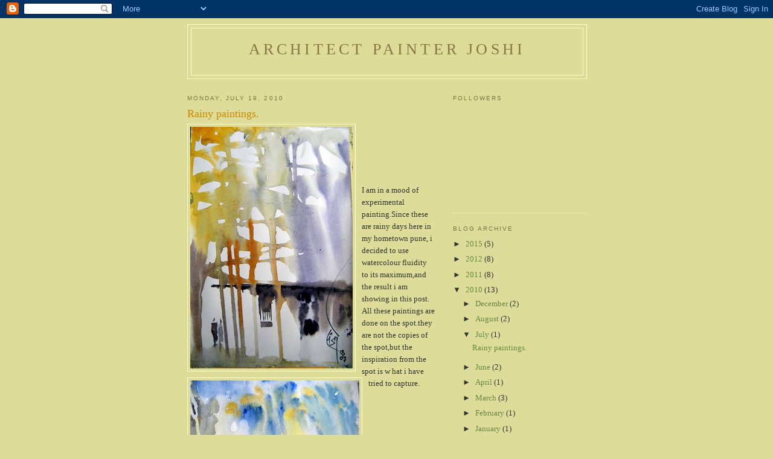

--- FILE ---
content_type: text/html; charset=UTF-8
request_url: http://architectpainterjoshi.blogspot.com/2010/07/rainy-paintings.html
body_size: 11710
content:
<!DOCTYPE html>
<html dir='ltr'>
<head>
<link href='https://www.blogger.com/static/v1/widgets/2944754296-widget_css_bundle.css' rel='stylesheet' type='text/css'/>
<meta content='text/html; charset=UTF-8' http-equiv='Content-Type'/>
<meta content='blogger' name='generator'/>
<link href='http://architectpainterjoshi.blogspot.com/favicon.ico' rel='icon' type='image/x-icon'/>
<link href='http://architectpainterjoshi.blogspot.com/2010/07/rainy-paintings.html' rel='canonical'/>
<link rel="alternate" type="application/atom+xml" title="architect painter joshi - Atom" href="http://architectpainterjoshi.blogspot.com/feeds/posts/default" />
<link rel="alternate" type="application/rss+xml" title="architect painter joshi - RSS" href="http://architectpainterjoshi.blogspot.com/feeds/posts/default?alt=rss" />
<link rel="service.post" type="application/atom+xml" title="architect painter joshi - Atom" href="https://www.blogger.com/feeds/1791624698108024691/posts/default" />

<link rel="alternate" type="application/atom+xml" title="architect painter joshi - Atom" href="http://architectpainterjoshi.blogspot.com/feeds/728021885208189384/comments/default" />
<!--Can't find substitution for tag [blog.ieCssRetrofitLinks]-->
<link href='https://blogger.googleusercontent.com/img/b/R29vZ2xl/AVvXsEgzfMdauFyPQsbEqxRWY-VjD3nTLY5igNK4_VMD3FrQS_70DkktvRQI-kCffBI1v4buATzPvAwVWNrYDyRAkPQ6fRiZBYIf4pooNUutZvKFOiSSX1HC-8Bq8oOHqDDjNx0EkNvWJPnIibcC/s400/DSCF6103edited.jpg' rel='image_src'/>
<meta content='http://architectpainterjoshi.blogspot.com/2010/07/rainy-paintings.html' property='og:url'/>
<meta content='Rainy paintings.' property='og:title'/>
<meta content='I am in a mood of experimental painting.Since these are rainy days here in my hometown pune, i decided to use watercolour fluidity to its ma...' property='og:description'/>
<meta content='https://blogger.googleusercontent.com/img/b/R29vZ2xl/AVvXsEgzfMdauFyPQsbEqxRWY-VjD3nTLY5igNK4_VMD3FrQS_70DkktvRQI-kCffBI1v4buATzPvAwVWNrYDyRAkPQ6fRiZBYIf4pooNUutZvKFOiSSX1HC-8Bq8oOHqDDjNx0EkNvWJPnIibcC/w1200-h630-p-k-no-nu/DSCF6103edited.jpg' property='og:image'/>
<title>architect painter joshi: Rainy paintings.</title>
<style id='page-skin-1' type='text/css'><!--
/*
-----------------------------------------------
Blogger Template Style
Name:     Minima Ochre
Date:     26 Feb 2004
Updated by: Blogger Team
----------------------------------------------- */
/* Use this with templates/template-twocol.html */
body {
background:#dddd99;
margin:0;
color:#333333;
font:x-small Georgia Serif;
font-size/* */:/**/small;
font-size: /**/small;
text-align: center;
}
a:link {
color:#668844;
text-decoration:none;
}
a:visited {
color:#999966;
text-decoration:none;
}
a:hover {
color:#cc8800;
text-decoration:underline;
}
a img {
border-width:0;
}
/* Header
-----------------------------------------------
*/
#header-wrapper {
width:660px;
margin:0 auto 10px;
border:1px solid #ffffcc;
}
#header-inner {
background-position: center;
margin-left: auto;
margin-right: auto;
}
#header {
margin: 5px;
border: 1px solid #ffffcc;
text-align: center;
color:#887744;
}
#header h1 {
margin:5px 5px 0;
padding:15px 20px .25em;
line-height:1.2em;
text-transform:uppercase;
letter-spacing:.2em;
font: normal normal 200% Georgia, Serif;
}
#header a {
color:#887744;
text-decoration:none;
}
#header a:hover {
color:#887744;
}
#header .description {
margin:0 5px 5px;
padding:0 20px 15px;
max-width:700px;
text-transform:uppercase;
letter-spacing:.2em;
line-height: 1.4em;
font: normal normal 78% 'Trebuchet MS', Trebuchet, Arial, Verdana, Sans-serif;
color: #aa8833;
}
#header img {
margin-left: auto;
margin-right: auto;
}
/* Outer-Wrapper
----------------------------------------------- */
#outer-wrapper {
width: 660px;
margin:0 auto;
padding:10px;
text-align:left;
font: normal normal 100% Georgia, Serif;
}
#main-wrapper {
width: 410px;
float: left;
word-wrap: break-word; /* fix for long text breaking sidebar float in IE */
overflow: hidden;     /* fix for long non-text content breaking IE sidebar float */
}
#sidebar-wrapper {
width: 220px;
float: right;
word-wrap: break-word; /* fix for long text breaking sidebar float in IE */
overflow: hidden;     /* fix for long non-text content breaking IE sidebar float */
}
/* Headings
----------------------------------------------- */
h2 {
margin:1.5em 0 .75em;
font:normal normal 78% 'Trebuchet MS',Trebuchet,Arial,Verdana,Sans-serif;
line-height: 1.4em;
text-transform:uppercase;
letter-spacing:.2em;
color:#777744;
}
/* Posts
-----------------------------------------------
*/
h2.date-header {
margin:1.5em 0 .5em;
}
.post {
margin:.5em 0 1.5em;
border-bottom:1px dotted #ffffcc;
padding-bottom:1.5em;
}
.post h3 {
margin:.25em 0 0;
padding:0 0 4px;
font-size:140%;
font-weight:normal;
line-height:1.4em;
color:#cc8800;
}
.post h3 a, .post h3 a:visited, .post h3 strong {
display:block;
text-decoration:none;
color:#cc8800;
font-weight:normal;
}
.post h3 strong, .post h3 a:hover {
color:#333333;
}
.post-body {
margin:0 0 .75em;
line-height:1.6em;
}
.post-body blockquote {
line-height:1.3em;
}
.post-footer {
margin: .75em 0;
color:#777744;
text-transform:uppercase;
letter-spacing:.1em;
font: normal normal 78% 'Trebuchet MS', Trebuchet, Arial, Verdana, Sans-serif;
line-height: 1.4em;
}
.comment-link {
margin-left:.6em;
}
.post img, table.tr-caption-container {
padding:4px;
border:1px solid #ffffcc;
}
.tr-caption-container img {
border: none;
padding: 0;
}
.post blockquote {
margin:1em 20px;
}
.post blockquote p {
margin:.75em 0;
}
/* Comments
----------------------------------------------- */
#comments h4 {
margin:1em 0;
font-weight: bold;
line-height: 1.4em;
text-transform:uppercase;
letter-spacing:.2em;
color: #777744;
}
#comments-block {
margin:1em 0 1.5em;
line-height:1.6em;
}
#comments-block .comment-author {
margin:.5em 0;
}
#comments-block .comment-body {
margin:.25em 0 0;
}
#comments-block .comment-footer {
margin:-.25em 0 2em;
line-height: 1.4em;
text-transform:uppercase;
letter-spacing:.1em;
}
#comments-block .comment-body p {
margin:0 0 .75em;
}
.deleted-comment {
font-style:italic;
color:gray;
}
.feed-links {
clear: both;
line-height: 2.5em;
}
#blog-pager-newer-link {
float: left;
}
#blog-pager-older-link {
float: right;
}
#blog-pager {
text-align: center;
}
/* Sidebar Content
----------------------------------------------- */
.sidebar {
color: #333333;
line-height: 1.5em;
}
.sidebar ul {
list-style:none;
margin:0 0 0;
padding:0 0 0;
}
.sidebar li {
margin:0;
padding-top:0;
padding-right:0;
padding-bottom:.25em;
padding-left:15px;
text-indent:-15px;
line-height:1.5em;
}
.sidebar .widget, .main .widget {
border-bottom:1px dotted #ffffcc;
margin:0 0 1.5em;
padding:0 0 1.5em;
}
.main .Blog {
border-bottom-width: 0;
}
/* Profile
----------------------------------------------- */
.profile-img {
float: left;
margin-top: 0;
margin-right: 5px;
margin-bottom: 5px;
margin-left: 0;
padding: 4px;
border: 1px solid #ffffcc;
}
.profile-data {
margin:0;
text-transform:uppercase;
letter-spacing:.1em;
font: normal normal 78% 'Trebuchet MS', Trebuchet, Arial, Verdana, Sans-serif;
color: #777744;
font-weight: bold;
line-height: 1.6em;
}
.profile-datablock {
margin:.5em 0 .5em;
}
.profile-textblock {
margin: 0.5em 0;
line-height: 1.6em;
}
.profile-link {
font: normal normal 78% 'Trebuchet MS', Trebuchet, Arial, Verdana, Sans-serif;
text-transform: uppercase;
letter-spacing: .1em;
}
/* Footer
----------------------------------------------- */
#footer {
width:660px;
clear:both;
margin:0 auto;
padding-top:15px;
line-height: 1.6em;
text-transform:uppercase;
letter-spacing:.1em;
text-align: center;
}

--></style>
<link href='https://www.blogger.com/dyn-css/authorization.css?targetBlogID=1791624698108024691&amp;zx=f60f5f2f-8546-4f2c-97ed-86666f9e67c6' media='none' onload='if(media!=&#39;all&#39;)media=&#39;all&#39;' rel='stylesheet'/><noscript><link href='https://www.blogger.com/dyn-css/authorization.css?targetBlogID=1791624698108024691&amp;zx=f60f5f2f-8546-4f2c-97ed-86666f9e67c6' rel='stylesheet'/></noscript>
<meta name='google-adsense-platform-account' content='ca-host-pub-1556223355139109'/>
<meta name='google-adsense-platform-domain' content='blogspot.com'/>

</head>
<body>
<div class='navbar section' id='navbar'><div class='widget Navbar' data-version='1' id='Navbar1'><script type="text/javascript">
    function setAttributeOnload(object, attribute, val) {
      if(window.addEventListener) {
        window.addEventListener('load',
          function(){ object[attribute] = val; }, false);
      } else {
        window.attachEvent('onload', function(){ object[attribute] = val; });
      }
    }
  </script>
<div id="navbar-iframe-container"></div>
<script type="text/javascript" src="https://apis.google.com/js/platform.js"></script>
<script type="text/javascript">
      gapi.load("gapi.iframes:gapi.iframes.style.bubble", function() {
        if (gapi.iframes && gapi.iframes.getContext) {
          gapi.iframes.getContext().openChild({
              url: 'https://www.blogger.com/navbar/1791624698108024691?po\x3d728021885208189384\x26origin\x3dhttp://architectpainterjoshi.blogspot.com',
              where: document.getElementById("navbar-iframe-container"),
              id: "navbar-iframe"
          });
        }
      });
    </script><script type="text/javascript">
(function() {
var script = document.createElement('script');
script.type = 'text/javascript';
script.src = '//pagead2.googlesyndication.com/pagead/js/google_top_exp.js';
var head = document.getElementsByTagName('head')[0];
if (head) {
head.appendChild(script);
}})();
</script>
</div></div>
<div id='outer-wrapper'><div id='wrap2'>
<!-- skip links for text browsers -->
<span id='skiplinks' style='display:none;'>
<a href='#main'>skip to main </a> |
      <a href='#sidebar'>skip to sidebar</a>
</span>
<div id='header-wrapper'>
<div class='header section' id='header'><div class='widget Header' data-version='1' id='Header1'>
<div id='header-inner'>
<div class='titlewrapper'>
<h1 class='title'>
<a href='http://architectpainterjoshi.blogspot.com/'>
architect painter joshi
</a>
</h1>
</div>
<div class='descriptionwrapper'>
<p class='description'><span>
</span></p>
</div>
</div>
</div></div>
</div>
<div id='content-wrapper'>
<div id='crosscol-wrapper' style='text-align:center'>
<div class='crosscol no-items section' id='crosscol'></div>
</div>
<div id='main-wrapper'>
<div class='main section' id='main'><div class='widget Blog' data-version='1' id='Blog1'>
<div class='blog-posts hfeed'>

          <div class="date-outer">
        
<h2 class='date-header'><span>Monday, July 19, 2010</span></h2>

          <div class="date-posts">
        
<div class='post-outer'>
<div class='post hentry uncustomized-post-template' itemprop='blogPost' itemscope='itemscope' itemtype='http://schema.org/BlogPosting'>
<meta content='https://blogger.googleusercontent.com/img/b/R29vZ2xl/AVvXsEgzfMdauFyPQsbEqxRWY-VjD3nTLY5igNK4_VMD3FrQS_70DkktvRQI-kCffBI1v4buATzPvAwVWNrYDyRAkPQ6fRiZBYIf4pooNUutZvKFOiSSX1HC-8Bq8oOHqDDjNx0EkNvWJPnIibcC/s400/DSCF6103edited.jpg' itemprop='image_url'/>
<meta content='1791624698108024691' itemprop='blogId'/>
<meta content='728021885208189384' itemprop='postId'/>
<a name='728021885208189384'></a>
<h3 class='post-title entry-title' itemprop='name'>
Rainy paintings.
</h3>
<div class='post-header'>
<div class='post-header-line-1'></div>
</div>
<div class='post-body entry-content' id='post-body-728021885208189384' itemprop='description articleBody'>
<a href="https://blogger.googleusercontent.com/img/b/R29vZ2xl/AVvXsEgzfMdauFyPQsbEqxRWY-VjD3nTLY5igNK4_VMD3FrQS_70DkktvRQI-kCffBI1v4buATzPvAwVWNrYDyRAkPQ6fRiZBYIf4pooNUutZvKFOiSSX1HC-8Bq8oOHqDDjNx0EkNvWJPnIibcC/s1600/DSCF6103edited.jpg" onblur="try {parent.deselectBloggerImageGracefully();} catch(e) {}"><img alt="" border="0" id="BLOGGER_PHOTO_ID_5495783124839933858" src="https://blogger.googleusercontent.com/img/b/R29vZ2xl/AVvXsEgzfMdauFyPQsbEqxRWY-VjD3nTLY5igNK4_VMD3FrQS_70DkktvRQI-kCffBI1v4buATzPvAwVWNrYDyRAkPQ6fRiZBYIf4pooNUutZvKFOiSSX1HC-8Bq8oOHqDDjNx0EkNvWJPnIibcC/s400/DSCF6103edited.jpg" style="margin: 0pt 10px 10px 0pt; float: left; cursor: pointer; width: 269px; height: 400px;" /></a><br /><a href="https://blogger.googleusercontent.com/img/b/R29vZ2xl/AVvXsEiarG8En1GHIRimANP8DUIvMrME7ibRTWSqR42gd-HJrZl0wj_IrJy5EK11XTGEtrlHfgcKfLUzy2XDr_xcCqqb4zwkzhuxZ4mjaKIzx-piA4WmeD-ElTDtES4z4yXjlv2ELbfCy7vT6tip/s1600/DSCF6095+edited.jpg" onblur="try {parent.deselectBloggerImageGracefully();} catch(e) {}"><img alt="" border="0" id="BLOGGER_PHOTO_ID_5495783111475502226" src="https://blogger.googleusercontent.com/img/b/R29vZ2xl/AVvXsEiarG8En1GHIRimANP8DUIvMrME7ibRTWSqR42gd-HJrZl0wj_IrJy5EK11XTGEtrlHfgcKfLUzy2XDr_xcCqqb4zwkzhuxZ4mjaKIzx-piA4WmeD-ElTDtES4z4yXjlv2ELbfCy7vT6tip/s400/DSCF6095+edited.jpg" style="margin: 0pt 10px 10px 0pt; float: left; cursor: pointer; width: 280px; height: 400px;" /></a><br /><a href="https://blogger.googleusercontent.com/img/b/R29vZ2xl/AVvXsEiEtHA3pGh_Jw6q0K2UWtMPFCkvCUzwaeh0rZQ44NQFofDRm-jGNLn3R2qtptUVAkoD1iMNeQmG0xJQIdQzIHZj4Z9panimN2_torNQ7-0WG_5ajMMX17VcJ0pdc_ubiZ1gbml8uhfRzAbY/s1600/DSCF6080edited.jpg" onblur="try {parent.deselectBloggerImageGracefully();} catch(e) {}"><img alt="" border="0" id="BLOGGER_PHOTO_ID_5495783109266801138" src="https://blogger.googleusercontent.com/img/b/R29vZ2xl/AVvXsEiEtHA3pGh_Jw6q0K2UWtMPFCkvCUzwaeh0rZQ44NQFofDRm-jGNLn3R2qtptUVAkoD1iMNeQmG0xJQIdQzIHZj4Z9panimN2_torNQ7-0WG_5ajMMX17VcJ0pdc_ubiZ1gbml8uhfRzAbY/s400/DSCF6080edited.jpg" style="margin: 0pt 10px 10px 0pt; float: left; cursor: pointer; width: 400px; height: 287px;" /></a><br /><a href="https://blogger.googleusercontent.com/img/b/R29vZ2xl/AVvXsEhLOMbFqDWzsVi5GOetyojUEy_aLAhvmLa8ecS8Og9NvVDvQ2uSG5qGMxtEB7kj0adoAsNZP-1FHl_zAiJK_RIVHfBRSU1S-BUpWlMvwTE2Zv5yde2-g4yBwHPD_vb2o8wN1DwU6D9ZHKFH/s1600/DSCF6060edited.jpg" onblur="try {parent.deselectBloggerImageGracefully();} catch(e) {}"><img alt="" border="0" id="BLOGGER_PHOTO_ID_5495783100683572370" src="https://blogger.googleusercontent.com/img/b/R29vZ2xl/AVvXsEhLOMbFqDWzsVi5GOetyojUEy_aLAhvmLa8ecS8Og9NvVDvQ2uSG5qGMxtEB7kj0adoAsNZP-1FHl_zAiJK_RIVHfBRSU1S-BUpWlMvwTE2Zv5yde2-g4yBwHPD_vb2o8wN1DwU6D9ZHKFH/s400/DSCF6060edited.jpg" style="margin: 0pt 10px 10px 0pt; float: left; cursor: pointer; width: 275px; height: 400px;" /></a><br /><a href="https://blogger.googleusercontent.com/img/b/R29vZ2xl/AVvXsEgRpYVLSwrQyn-XdqcIR2BAzWH77mYPyvqHEBskyDXGxYWgEpUVhax4cS8D7vSU4vGuMGCRrqdJ9fpjC-moUg2s1X7JI9qBHVZREOWcPXFmlX8u_ww-6zV9v1p_1TZDPgSVPjUPk2ltAJSE/s1600/DSCF6065edited+f.jpg" onblur="try {parent.deselectBloggerImageGracefully();} catch(e) {}"><img alt="" border="0" id="BLOGGER_PHOTO_ID_5495783084981510658" src="https://blogger.googleusercontent.com/img/b/R29vZ2xl/AVvXsEgRpYVLSwrQyn-XdqcIR2BAzWH77mYPyvqHEBskyDXGxYWgEpUVhax4cS8D7vSU4vGuMGCRrqdJ9fpjC-moUg2s1X7JI9qBHVZREOWcPXFmlX8u_ww-6zV9v1p_1TZDPgSVPjUPk2ltAJSE/s400/DSCF6065edited+f.jpg" style="margin: 0pt 10px 10px 0pt; float: left; cursor: pointer; width: 400px; height: 271px;" /></a><br />I am in a mood of experimental painting.Since these are rainy days here in my hometown pune, i decided to use watercolour fluidity to its maximum,and the result  i am showing in this post. All these paintings are done on the spot.they are not the copies of the spot,but the inspiration from the spot is  w hat i have tried to capture.
<div style='clear: both;'></div>
</div>
<div class='post-footer'>
<div class='post-footer-line post-footer-line-1'>
<span class='post-author vcard'>
Posted by
<span class='fn' itemprop='author' itemscope='itemscope' itemtype='http://schema.org/Person'>
<meta content='https://www.blogger.com/profile/12494311754425070590' itemprop='url'/>
<a class='g-profile' href='https://www.blogger.com/profile/12494311754425070590' rel='author' title='author profile'>
<span itemprop='name'>sanjeev joshi</span>
</a>
</span>
</span>
<span class='post-timestamp'>
at
<meta content='http://architectpainterjoshi.blogspot.com/2010/07/rainy-paintings.html' itemprop='url'/>
<a class='timestamp-link' href='http://architectpainterjoshi.blogspot.com/2010/07/rainy-paintings.html' rel='bookmark' title='permanent link'><abbr class='published' itemprop='datePublished' title='2010-07-19T17:37:00-07:00'>5:37&#8239;PM</abbr></a>
</span>
<span class='post-comment-link'>
</span>
<span class='post-icons'>
<span class='item-control blog-admin pid-944854904'>
<a href='https://www.blogger.com/post-edit.g?blogID=1791624698108024691&postID=728021885208189384&from=pencil' title='Edit Post'>
<img alt='' class='icon-action' height='18' src='https://resources.blogblog.com/img/icon18_edit_allbkg.gif' width='18'/>
</a>
</span>
</span>
<div class='post-share-buttons goog-inline-block'>
</div>
</div>
<div class='post-footer-line post-footer-line-2'>
<span class='post-labels'>
</span>
</div>
<div class='post-footer-line post-footer-line-3'>
<span class='post-location'>
</span>
</div>
</div>
</div>
<div class='comments' id='comments'>
<a name='comments'></a>
<h4>11 comments:</h4>
<div id='Blog1_comments-block-wrapper'>
<dl class='avatar-comment-indent' id='comments-block'>
<dt class='comment-author ' id='c4173132940266615955'>
<a name='c4173132940266615955'></a>
<div class="avatar-image-container avatar-stock"><span dir="ltr"><a href="https://www.blogger.com/profile/15578893085543656099" target="" rel="nofollow" onclick="" class="avatar-hovercard" id="av-4173132940266615955-15578893085543656099"><img src="//www.blogger.com/img/blogger_logo_round_35.png" width="35" height="35" alt="" title="Meera Rao">

</a></span></div>
<a href='https://www.blogger.com/profile/15578893085543656099' rel='nofollow'>Meera Rao</a>
said...
</dt>
<dd class='comment-body' id='Blog1_cmt-4173132940266615955'>
<p>
Ahh -watery  juicy watercolors :)
</p>
</dd>
<dd class='comment-footer'>
<span class='comment-timestamp'>
<a href='http://architectpainterjoshi.blogspot.com/2010/07/rainy-paintings.html?showComment=1279588245880#c4173132940266615955' title='comment permalink'>
July 19, 2010 at 6:10&#8239;PM
</a>
<span class='item-control blog-admin pid-1320892554'>
<a class='comment-delete' href='https://www.blogger.com/comment/delete/1791624698108024691/4173132940266615955' title='Delete Comment'>
<img src='https://resources.blogblog.com/img/icon_delete13.gif'/>
</a>
</span>
</span>
</dd>
<dt class='comment-author ' id='c3829217140299659174'>
<a name='c3829217140299659174'></a>
<div class="avatar-image-container avatar-stock"><span dir="ltr"><a href="https://www.blogger.com/profile/15123095711319056949" target="" rel="nofollow" onclick="" class="avatar-hovercard" id="av-3829217140299659174-15123095711319056949"><img src="//www.blogger.com/img/blogger_logo_round_35.png" width="35" height="35" alt="" title="BARBARA WEEKS">

</a></span></div>
<a href='https://www.blogger.com/profile/15123095711319056949' rel='nofollow'>BARBARA WEEKS</a>
said...
</dt>
<dd class='comment-body' id='Blog1_cmt-3829217140299659174'>
<p>
Gorgeous!
</p>
</dd>
<dd class='comment-footer'>
<span class='comment-timestamp'>
<a href='http://architectpainterjoshi.blogspot.com/2010/07/rainy-paintings.html?showComment=1279601034447#c3829217140299659174' title='comment permalink'>
July 19, 2010 at 9:43&#8239;PM
</a>
<span class='item-control blog-admin pid-139304642'>
<a class='comment-delete' href='https://www.blogger.com/comment/delete/1791624698108024691/3829217140299659174' title='Delete Comment'>
<img src='https://resources.blogblog.com/img/icon_delete13.gif'/>
</a>
</span>
</span>
</dd>
<dt class='comment-author ' id='c5700469472473897617'>
<a name='c5700469472473897617'></a>
<div class="avatar-image-container vcard"><span dir="ltr"><a href="https://www.blogger.com/profile/07432922234109543569" target="" rel="nofollow" onclick="" class="avatar-hovercard" id="av-5700469472473897617-07432922234109543569"><img src="https://resources.blogblog.com/img/blank.gif" width="35" height="35" class="delayLoad" style="display: none;" longdesc="//blogger.googleusercontent.com/img/b/R29vZ2xl/AVvXsEgFZN079qoPctvQi1dQrRvIbYoDteT9OMzjrX-sL-mBdGxjdyoN3vwMowO5B3npsILcZZ0Gyxvx-tgT9hLuidaewlaZa89MubrPCKhsj7-ROcYYGZI8ZXUpPzgzy_R0Bg/s45-c/orange.jpg" alt="" title="Swapnali">

<noscript><img src="//blogger.googleusercontent.com/img/b/R29vZ2xl/AVvXsEgFZN079qoPctvQi1dQrRvIbYoDteT9OMzjrX-sL-mBdGxjdyoN3vwMowO5B3npsILcZZ0Gyxvx-tgT9hLuidaewlaZa89MubrPCKhsj7-ROcYYGZI8ZXUpPzgzy_R0Bg/s45-c/orange.jpg" width="35" height="35" class="photo" alt=""></noscript></a></span></div>
<a href='https://www.blogger.com/profile/07432922234109543569' rel='nofollow'>Swapnali</a>
said...
</dt>
<dd class='comment-body' id='Blog1_cmt-5700469472473897617'>
<p>
Lovely!
</p>
</dd>
<dd class='comment-footer'>
<span class='comment-timestamp'>
<a href='http://architectpainterjoshi.blogspot.com/2010/07/rainy-paintings.html?showComment=1279632845611#c5700469472473897617' title='comment permalink'>
July 20, 2010 at 6:34&#8239;AM
</a>
<span class='item-control blog-admin pid-1120459393'>
<a class='comment-delete' href='https://www.blogger.com/comment/delete/1791624698108024691/5700469472473897617' title='Delete Comment'>
<img src='https://resources.blogblog.com/img/icon_delete13.gif'/>
</a>
</span>
</span>
</dd>
<dt class='comment-author ' id='c5716423947588554547'>
<a name='c5716423947588554547'></a>
<div class="avatar-image-container vcard"><span dir="ltr"><a href="https://www.blogger.com/profile/00903173620055938940" target="" rel="nofollow" onclick="" class="avatar-hovercard" id="av-5716423947588554547-00903173620055938940"><img src="https://resources.blogblog.com/img/blank.gif" width="35" height="35" class="delayLoad" style="display: none;" longdesc="//blogger.googleusercontent.com/img/b/R29vZ2xl/AVvXsEgJD7FtrCZtp5YJXDkjz4fVT4TSXa8EvopKRrYpLMOdJJgF20u_RsBUqVI-awnunqpQ9BEaMG3-a6-bvLGgpzSySsxD3SoZfNSb45zjCYsw3pYx_fzIbrYsKh2eHwclVqc/s45-c/Sandeep+Khedkar+-+Profile+Photo.jpg" alt="" title="Sandeep Khedkar">

<noscript><img src="//blogger.googleusercontent.com/img/b/R29vZ2xl/AVvXsEgJD7FtrCZtp5YJXDkjz4fVT4TSXa8EvopKRrYpLMOdJJgF20u_RsBUqVI-awnunqpQ9BEaMG3-a6-bvLGgpzSySsxD3SoZfNSb45zjCYsw3pYx_fzIbrYsKh2eHwclVqc/s45-c/Sandeep+Khedkar+-+Profile+Photo.jpg" width="35" height="35" class="photo" alt=""></noscript></a></span></div>
<a href='https://www.blogger.com/profile/00903173620055938940' rel='nofollow'>Sandeep Khedkar</a>
said...
</dt>
<dd class='comment-body' id='Blog1_cmt-5716423947588554547'>
<p>
ye re ye re paavsa....<br />wah masta maja ali!!!
</p>
</dd>
<dd class='comment-footer'>
<span class='comment-timestamp'>
<a href='http://architectpainterjoshi.blogspot.com/2010/07/rainy-paintings.html?showComment=1279679712333#c5716423947588554547' title='comment permalink'>
July 20, 2010 at 7:35&#8239;PM
</a>
<span class='item-control blog-admin pid-1346832876'>
<a class='comment-delete' href='https://www.blogger.com/comment/delete/1791624698108024691/5716423947588554547' title='Delete Comment'>
<img src='https://resources.blogblog.com/img/icon_delete13.gif'/>
</a>
</span>
</span>
</dd>
<dt class='comment-author ' id='c5272683588699641515'>
<a name='c5272683588699641515'></a>
<div class="avatar-image-container vcard"><span dir="ltr"><a href="https://www.blogger.com/profile/08200622728798309117" target="" rel="nofollow" onclick="" class="avatar-hovercard" id="av-5272683588699641515-08200622728798309117"><img src="https://resources.blogblog.com/img/blank.gif" width="35" height="35" class="delayLoad" style="display: none;" longdesc="//blogger.googleusercontent.com/img/b/R29vZ2xl/AVvXsEjY9EiNlaO9rkkspKsbljiZhBzNndV2EcymPsgDi98gQYiHfDx8tYYnEuGOqjfxMz0b7VcFpPNJj3CFjdSAmE0etXjcWcLq_jkY5Ni3c0FU65NV0zc1r_7Ec6eAH7sUPHw/s45-c/RSCN3181.JPG" alt="" title="ANURAG MEHTA">

<noscript><img src="//blogger.googleusercontent.com/img/b/R29vZ2xl/AVvXsEjY9EiNlaO9rkkspKsbljiZhBzNndV2EcymPsgDi98gQYiHfDx8tYYnEuGOqjfxMz0b7VcFpPNJj3CFjdSAmE0etXjcWcLq_jkY5Ni3c0FU65NV0zc1r_7Ec6eAH7sUPHw/s45-c/RSCN3181.JPG" width="35" height="35" class="photo" alt=""></noscript></a></span></div>
<a href='https://www.blogger.com/profile/08200622728798309117' rel='nofollow'>ANURAG MEHTA</a>
said...
</dt>
<dd class='comment-body' id='Blog1_cmt-5272683588699641515'>
<p>
Ah...paus ala re.Great Sanjeev.This experiment is so successful.keep it up....
</p>
</dd>
<dd class='comment-footer'>
<span class='comment-timestamp'>
<a href='http://architectpainterjoshi.blogspot.com/2010/07/rainy-paintings.html?showComment=1279680005548#c5272683588699641515' title='comment permalink'>
July 20, 2010 at 7:40&#8239;PM
</a>
<span class='item-control blog-admin pid-1132446914'>
<a class='comment-delete' href='https://www.blogger.com/comment/delete/1791624698108024691/5272683588699641515' title='Delete Comment'>
<img src='https://resources.blogblog.com/img/icon_delete13.gif'/>
</a>
</span>
</span>
</dd>
<dt class='comment-author ' id='c3838850695010578986'>
<a name='c3838850695010578986'></a>
<div class="avatar-image-container vcard"><span dir="ltr"><a href="https://www.blogger.com/profile/08733386945501359383" target="" rel="nofollow" onclick="" class="avatar-hovercard" id="av-3838850695010578986-08733386945501359383"><img src="https://resources.blogblog.com/img/blank.gif" width="35" height="35" class="delayLoad" style="display: none;" longdesc="//blogger.googleusercontent.com/img/b/R29vZ2xl/AVvXsEiwgQMc-BdG7p-YUOKXKYkJnTpoRtQ-ZckbnGTeMAI3ZNIC7nq3h6TwLA5XnE9AxXQayCVrRn3tu5tJ9WJhAWFf1XQeVEMsrPPivGEKEGC59ptT06f1VGKEq0-GH2YZnAg/s45-c/*" alt="" title="Elizabeth Seaver">

<noscript><img src="//blogger.googleusercontent.com/img/b/R29vZ2xl/AVvXsEiwgQMc-BdG7p-YUOKXKYkJnTpoRtQ-ZckbnGTeMAI3ZNIC7nq3h6TwLA5XnE9AxXQayCVrRn3tu5tJ9WJhAWFf1XQeVEMsrPPivGEKEGC59ptT06f1VGKEq0-GH2YZnAg/s45-c/*" width="35" height="35" class="photo" alt=""></noscript></a></span></div>
<a href='https://www.blogger.com/profile/08733386945501359383' rel='nofollow'>Elizabeth Seaver</a>
said...
</dt>
<dd class='comment-body' id='Blog1_cmt-3838850695010578986'>
<p>
I love these, loose, juice paintings, Joshi.  How fun to let the rain inspire you!
</p>
</dd>
<dd class='comment-footer'>
<span class='comment-timestamp'>
<a href='http://architectpainterjoshi.blogspot.com/2010/07/rainy-paintings.html?showComment=1279713024586#c3838850695010578986' title='comment permalink'>
July 21, 2010 at 4:50&#8239;AM
</a>
<span class='item-control blog-admin pid-2120679707'>
<a class='comment-delete' href='https://www.blogger.com/comment/delete/1791624698108024691/3838850695010578986' title='Delete Comment'>
<img src='https://resources.blogblog.com/img/icon_delete13.gif'/>
</a>
</span>
</span>
</dd>
<dt class='comment-author ' id='c5189731650818901458'>
<a name='c5189731650818901458'></a>
<div class="avatar-image-container vcard"><span dir="ltr"><a href="https://www.blogger.com/profile/03433688529703445847" target="" rel="nofollow" onclick="" class="avatar-hovercard" id="av-5189731650818901458-03433688529703445847"><img src="https://resources.blogblog.com/img/blank.gif" width="35" height="35" class="delayLoad" style="display: none;" longdesc="//blogger.googleusercontent.com/img/b/R29vZ2xl/AVvXsEgwJKZCUxx08C1stx5-BkLsWscSK4mI-601T4ejHUBn8Bi8-AJyLhImNHx8e98YlE5G0Kj2x3tDYlta07TP2ek8EehdvCM657ciEoI40Zr5b7Os565cfiJEuOdcVHY/s45-c/IMG_3145%5B2855%5D.JPG" alt="" title="Art with Liz">

<noscript><img src="//blogger.googleusercontent.com/img/b/R29vZ2xl/AVvXsEgwJKZCUxx08C1stx5-BkLsWscSK4mI-601T4ejHUBn8Bi8-AJyLhImNHx8e98YlE5G0Kj2x3tDYlta07TP2ek8EehdvCM657ciEoI40Zr5b7Os565cfiJEuOdcVHY/s45-c/IMG_3145%5B2855%5D.JPG" width="35" height="35" class="photo" alt=""></noscript></a></span></div>
<a href='https://www.blogger.com/profile/03433688529703445847' rel='nofollow'>Art with Liz</a>
said...
</dt>
<dd class='comment-body' id='Blog1_cmt-5189731650818901458'>
<p>
Hi Sanjeev, these are great.  Love the almost abstract feel of them.<br /><br />My friend Anand was in Cape Town and loves your work - forgot to bring it to show me!
</p>
</dd>
<dd class='comment-footer'>
<span class='comment-timestamp'>
<a href='http://architectpainterjoshi.blogspot.com/2010/07/rainy-paintings.html?showComment=1279730040814#c5189731650818901458' title='comment permalink'>
July 21, 2010 at 9:34&#8239;AM
</a>
<span class='item-control blog-admin pid-1405268775'>
<a class='comment-delete' href='https://www.blogger.com/comment/delete/1791624698108024691/5189731650818901458' title='Delete Comment'>
<img src='https://resources.blogblog.com/img/icon_delete13.gif'/>
</a>
</span>
</span>
</dd>
<dt class='comment-author ' id='c8479613155631624391'>
<a name='c8479613155631624391'></a>
<div class="avatar-image-container avatar-stock"><span dir="ltr"><a href="https://www.blogger.com/profile/05492955000197347830" target="" rel="nofollow" onclick="" class="avatar-hovercard" id="av-8479613155631624391-05492955000197347830"><img src="//www.blogger.com/img/blogger_logo_round_35.png" width="35" height="35" alt="" title="Maria">

</a></span></div>
<a href='https://www.blogger.com/profile/05492955000197347830' rel='nofollow'>Maria</a>
said...
</dt>
<dd class='comment-body' id='Blog1_cmt-8479613155631624391'>
<p>
These are wonderful!
</p>
</dd>
<dd class='comment-footer'>
<span class='comment-timestamp'>
<a href='http://architectpainterjoshi.blogspot.com/2010/07/rainy-paintings.html?showComment=1279920092239#c8479613155631624391' title='comment permalink'>
July 23, 2010 at 2:21&#8239;PM
</a>
<span class='item-control blog-admin pid-1057831416'>
<a class='comment-delete' href='https://www.blogger.com/comment/delete/1791624698108024691/8479613155631624391' title='Delete Comment'>
<img src='https://resources.blogblog.com/img/icon_delete13.gif'/>
</a>
</span>
</span>
</dd>
<dt class='comment-author blog-author' id='c1713312594601323554'>
<a name='c1713312594601323554'></a>
<div class="avatar-image-container vcard"><span dir="ltr"><a href="https://www.blogger.com/profile/12494311754425070590" target="" rel="nofollow" onclick="" class="avatar-hovercard" id="av-1713312594601323554-12494311754425070590"><img src="https://resources.blogblog.com/img/blank.gif" width="35" height="35" class="delayLoad" style="display: none;" longdesc="//blogger.googleusercontent.com/img/b/R29vZ2xl/AVvXsEh4ztIGGBwfbe9xpW9S-PcIoMULnvoutthRpdrxCDXtjoNNxnbiVRXDDG1EG59lP4e4EhO7yMd5Hd8yJnlxxwv6Xg515ipTxyX39G9LiLF65PTojKXbZ-R7QxyLvJuTTnY/s45-c/100_0101.JPG" alt="" title="sanjeev joshi">

<noscript><img src="//blogger.googleusercontent.com/img/b/R29vZ2xl/AVvXsEh4ztIGGBwfbe9xpW9S-PcIoMULnvoutthRpdrxCDXtjoNNxnbiVRXDDG1EG59lP4e4EhO7yMd5Hd8yJnlxxwv6Xg515ipTxyX39G9LiLF65PTojKXbZ-R7QxyLvJuTTnY/s45-c/100_0101.JPG" width="35" height="35" class="photo" alt=""></noscript></a></span></div>
<a href='https://www.blogger.com/profile/12494311754425070590' rel='nofollow'>sanjeev joshi</a>
said...
</dt>
<dd class='comment-body' id='Blog1_cmt-1713312594601323554'>
<p>
thank you all..
</p>
</dd>
<dd class='comment-footer'>
<span class='comment-timestamp'>
<a href='http://architectpainterjoshi.blogspot.com/2010/07/rainy-paintings.html?showComment=1279983909473#c1713312594601323554' title='comment permalink'>
July 24, 2010 at 8:05&#8239;AM
</a>
<span class='item-control blog-admin pid-944854904'>
<a class='comment-delete' href='https://www.blogger.com/comment/delete/1791624698108024691/1713312594601323554' title='Delete Comment'>
<img src='https://resources.blogblog.com/img/icon_delete13.gif'/>
</a>
</span>
</span>
</dd>
<dt class='comment-author ' id='c7881073097550657700'>
<a name='c7881073097550657700'></a>
<div class="avatar-image-container vcard"><span dir="ltr"><a href="https://www.blogger.com/profile/06832052359992390058" target="" rel="nofollow" onclick="" class="avatar-hovercard" id="av-7881073097550657700-06832052359992390058"><img src="https://resources.blogblog.com/img/blank.gif" width="35" height="35" class="delayLoad" style="display: none;" longdesc="//2.bp.blogspot.com/_uzjpP3AECBk/S5VQuH8uCaI/AAAAAAAAAAk/qKW90Gx5CA4/S45-s35/10%2Bteresa.jpg" alt="" title="Jord&agrave; Vit&oacute;">

<noscript><img src="//2.bp.blogspot.com/_uzjpP3AECBk/S5VQuH8uCaI/AAAAAAAAAAk/qKW90Gx5CA4/S45-s35/10%2Bteresa.jpg" width="35" height="35" class="photo" alt=""></noscript></a></span></div>
<a href='https://www.blogger.com/profile/06832052359992390058' rel='nofollow'>Jordà Vitó</a>
said...
</dt>
<dd class='comment-body' id='Blog1_cmt-7881073097550657700'>
<p>
interesante concepto acuarelístico, muy buenas acuarelas
</p>
</dd>
<dd class='comment-footer'>
<span class='comment-timestamp'>
<a href='http://architectpainterjoshi.blogspot.com/2010/07/rainy-paintings.html?showComment=1285000292997#c7881073097550657700' title='comment permalink'>
September 20, 2010 at 9:31&#8239;AM
</a>
<span class='item-control blog-admin pid-531299915'>
<a class='comment-delete' href='https://www.blogger.com/comment/delete/1791624698108024691/7881073097550657700' title='Delete Comment'>
<img src='https://resources.blogblog.com/img/icon_delete13.gif'/>
</a>
</span>
</span>
</dd>
<dt class='comment-author ' id='c2293261059899196852'>
<a name='c2293261059899196852'></a>
<div class="avatar-image-container vcard"><span dir="ltr"><a href="https://www.blogger.com/profile/16537496674293422984" target="" rel="nofollow" onclick="" class="avatar-hovercard" id="av-2293261059899196852-16537496674293422984"><img src="https://resources.blogblog.com/img/blank.gif" width="35" height="35" class="delayLoad" style="display: none;" longdesc="//blogger.googleusercontent.com/img/b/R29vZ2xl/AVvXsEh63YfAsAb3TtpHgg1HmkDfTrrowQ2Nj35j1ZhLT4dKavygZmffJxxymtVYzcHu_BpiIbqL1htlIntsgGRl5-2SjymMoYrpTz57mPxgSIFNn4uAzCBFTdzDNU4zMDvSZfA/s45-c/linkedIn.png" alt="" title="Kathleen">

<noscript><img src="//blogger.googleusercontent.com/img/b/R29vZ2xl/AVvXsEh63YfAsAb3TtpHgg1HmkDfTrrowQ2Nj35j1ZhLT4dKavygZmffJxxymtVYzcHu_BpiIbqL1htlIntsgGRl5-2SjymMoYrpTz57mPxgSIFNn4uAzCBFTdzDNU4zMDvSZfA/s45-c/linkedIn.png" width="35" height="35" class="photo" alt=""></noscript></a></span></div>
<a href='https://www.blogger.com/profile/16537496674293422984' rel='nofollow'>Kathleen</a>
said...
</dt>
<dd class='comment-body' id='Blog1_cmt-2293261059899196852'>
<p>
Beautiful... stunning.. so unique and communicative of the land.
</p>
</dd>
<dd class='comment-footer'>
<span class='comment-timestamp'>
<a href='http://architectpainterjoshi.blogspot.com/2010/07/rainy-paintings.html?showComment=1290577584459#c2293261059899196852' title='comment permalink'>
November 23, 2010 at 9:46&#8239;PM
</a>
<span class='item-control blog-admin pid-1598619435'>
<a class='comment-delete' href='https://www.blogger.com/comment/delete/1791624698108024691/2293261059899196852' title='Delete Comment'>
<img src='https://resources.blogblog.com/img/icon_delete13.gif'/>
</a>
</span>
</span>
</dd>
</dl>
</div>
<p class='comment-footer'>
<a href='https://www.blogger.com/comment/fullpage/post/1791624698108024691/728021885208189384' onclick=''>Post a Comment</a>
</p>
</div>
</div>

        </div></div>
      
</div>
<div class='blog-pager' id='blog-pager'>
<span id='blog-pager-newer-link'>
<a class='blog-pager-newer-link' href='http://architectpainterjoshi.blogspot.com/2010/08/friendship-day.html' id='Blog1_blog-pager-newer-link' title='Newer Post'>Newer Post</a>
</span>
<span id='blog-pager-older-link'>
<a class='blog-pager-older-link' href='http://architectpainterjoshi.blogspot.com/2010/06/some-more-from-konkan-visit.html' id='Blog1_blog-pager-older-link' title='Older Post'>Older Post</a>
</span>
<a class='home-link' href='http://architectpainterjoshi.blogspot.com/'>Home</a>
</div>
<div class='clear'></div>
<div class='post-feeds'>
<div class='feed-links'>
Subscribe to:
<a class='feed-link' href='http://architectpainterjoshi.blogspot.com/feeds/728021885208189384/comments/default' target='_blank' type='application/atom+xml'>Post Comments (Atom)</a>
</div>
</div>
</div></div>
</div>
<div id='sidebar-wrapper'>
<div class='sidebar section' id='sidebar'><div class='widget Followers' data-version='1' id='Followers1'>
<h2 class='title'>Followers</h2>
<div class='widget-content'>
<div id='Followers1-wrapper'>
<div style='margin-right:2px;'>
<div><script type="text/javascript" src="https://apis.google.com/js/platform.js"></script>
<div id="followers-iframe-container"></div>
<script type="text/javascript">
    window.followersIframe = null;
    function followersIframeOpen(url) {
      gapi.load("gapi.iframes", function() {
        if (gapi.iframes && gapi.iframes.getContext) {
          window.followersIframe = gapi.iframes.getContext().openChild({
            url: url,
            where: document.getElementById("followers-iframe-container"),
            messageHandlersFilter: gapi.iframes.CROSS_ORIGIN_IFRAMES_FILTER,
            messageHandlers: {
              '_ready': function(obj) {
                window.followersIframe.getIframeEl().height = obj.height;
              },
              'reset': function() {
                window.followersIframe.close();
                followersIframeOpen("https://www.blogger.com/followers/frame/1791624698108024691?colors\x3dCgt0cmFuc3BhcmVudBILdHJhbnNwYXJlbnQaByMzMzMzMzMiByM2Njg4NDQqByNkZGRkOTkyByNjYzg4MDA6ByMzMzMzMzNCByM2Njg4NDRKByNhYTg4MzNSByM2Njg4NDRaC3RyYW5zcGFyZW50\x26pageSize\x3d21\x26hl\x3den\x26origin\x3dhttp://architectpainterjoshi.blogspot.com");
              },
              'open': function(url) {
                window.followersIframe.close();
                followersIframeOpen(url);
              }
            }
          });
        }
      });
    }
    followersIframeOpen("https://www.blogger.com/followers/frame/1791624698108024691?colors\x3dCgt0cmFuc3BhcmVudBILdHJhbnNwYXJlbnQaByMzMzMzMzMiByM2Njg4NDQqByNkZGRkOTkyByNjYzg4MDA6ByMzMzMzMzNCByM2Njg4NDRKByNhYTg4MzNSByM2Njg4NDRaC3RyYW5zcGFyZW50\x26pageSize\x3d21\x26hl\x3den\x26origin\x3dhttp://architectpainterjoshi.blogspot.com");
  </script></div>
</div>
</div>
<div class='clear'></div>
</div>
</div><div class='widget BlogArchive' data-version='1' id='BlogArchive1'>
<h2>Blog Archive</h2>
<div class='widget-content'>
<div id='ArchiveList'>
<div id='BlogArchive1_ArchiveList'>
<ul class='hierarchy'>
<li class='archivedate collapsed'>
<a class='toggle' href='javascript:void(0)'>
<span class='zippy'>

        &#9658;&#160;
      
</span>
</a>
<a class='post-count-link' href='http://architectpainterjoshi.blogspot.com/2015/'>
2015
</a>
<span class='post-count' dir='ltr'>(5)</span>
<ul class='hierarchy'>
<li class='archivedate collapsed'>
<a class='toggle' href='javascript:void(0)'>
<span class='zippy'>

        &#9658;&#160;
      
</span>
</a>
<a class='post-count-link' href='http://architectpainterjoshi.blogspot.com/2015/09/'>
September
</a>
<span class='post-count' dir='ltr'>(1)</span>
</li>
</ul>
<ul class='hierarchy'>
<li class='archivedate collapsed'>
<a class='toggle' href='javascript:void(0)'>
<span class='zippy'>

        &#9658;&#160;
      
</span>
</a>
<a class='post-count-link' href='http://architectpainterjoshi.blogspot.com/2015/08/'>
August
</a>
<span class='post-count' dir='ltr'>(1)</span>
</li>
</ul>
<ul class='hierarchy'>
<li class='archivedate collapsed'>
<a class='toggle' href='javascript:void(0)'>
<span class='zippy'>

        &#9658;&#160;
      
</span>
</a>
<a class='post-count-link' href='http://architectpainterjoshi.blogspot.com/2015/05/'>
May
</a>
<span class='post-count' dir='ltr'>(1)</span>
</li>
</ul>
<ul class='hierarchy'>
<li class='archivedate collapsed'>
<a class='toggle' href='javascript:void(0)'>
<span class='zippy'>

        &#9658;&#160;
      
</span>
</a>
<a class='post-count-link' href='http://architectpainterjoshi.blogspot.com/2015/03/'>
March
</a>
<span class='post-count' dir='ltr'>(2)</span>
</li>
</ul>
</li>
</ul>
<ul class='hierarchy'>
<li class='archivedate collapsed'>
<a class='toggle' href='javascript:void(0)'>
<span class='zippy'>

        &#9658;&#160;
      
</span>
</a>
<a class='post-count-link' href='http://architectpainterjoshi.blogspot.com/2012/'>
2012
</a>
<span class='post-count' dir='ltr'>(8)</span>
<ul class='hierarchy'>
<li class='archivedate collapsed'>
<a class='toggle' href='javascript:void(0)'>
<span class='zippy'>

        &#9658;&#160;
      
</span>
</a>
<a class='post-count-link' href='http://architectpainterjoshi.blogspot.com/2012/12/'>
December
</a>
<span class='post-count' dir='ltr'>(1)</span>
</li>
</ul>
<ul class='hierarchy'>
<li class='archivedate collapsed'>
<a class='toggle' href='javascript:void(0)'>
<span class='zippy'>

        &#9658;&#160;
      
</span>
</a>
<a class='post-count-link' href='http://architectpainterjoshi.blogspot.com/2012/11/'>
November
</a>
<span class='post-count' dir='ltr'>(1)</span>
</li>
</ul>
<ul class='hierarchy'>
<li class='archivedate collapsed'>
<a class='toggle' href='javascript:void(0)'>
<span class='zippy'>

        &#9658;&#160;
      
</span>
</a>
<a class='post-count-link' href='http://architectpainterjoshi.blogspot.com/2012/09/'>
September
</a>
<span class='post-count' dir='ltr'>(1)</span>
</li>
</ul>
<ul class='hierarchy'>
<li class='archivedate collapsed'>
<a class='toggle' href='javascript:void(0)'>
<span class='zippy'>

        &#9658;&#160;
      
</span>
</a>
<a class='post-count-link' href='http://architectpainterjoshi.blogspot.com/2012/06/'>
June
</a>
<span class='post-count' dir='ltr'>(1)</span>
</li>
</ul>
<ul class='hierarchy'>
<li class='archivedate collapsed'>
<a class='toggle' href='javascript:void(0)'>
<span class='zippy'>

        &#9658;&#160;
      
</span>
</a>
<a class='post-count-link' href='http://architectpainterjoshi.blogspot.com/2012/04/'>
April
</a>
<span class='post-count' dir='ltr'>(1)</span>
</li>
</ul>
<ul class='hierarchy'>
<li class='archivedate collapsed'>
<a class='toggle' href='javascript:void(0)'>
<span class='zippy'>

        &#9658;&#160;
      
</span>
</a>
<a class='post-count-link' href='http://architectpainterjoshi.blogspot.com/2012/03/'>
March
</a>
<span class='post-count' dir='ltr'>(1)</span>
</li>
</ul>
<ul class='hierarchy'>
<li class='archivedate collapsed'>
<a class='toggle' href='javascript:void(0)'>
<span class='zippy'>

        &#9658;&#160;
      
</span>
</a>
<a class='post-count-link' href='http://architectpainterjoshi.blogspot.com/2012/02/'>
February
</a>
<span class='post-count' dir='ltr'>(2)</span>
</li>
</ul>
</li>
</ul>
<ul class='hierarchy'>
<li class='archivedate collapsed'>
<a class='toggle' href='javascript:void(0)'>
<span class='zippy'>

        &#9658;&#160;
      
</span>
</a>
<a class='post-count-link' href='http://architectpainterjoshi.blogspot.com/2011/'>
2011
</a>
<span class='post-count' dir='ltr'>(8)</span>
<ul class='hierarchy'>
<li class='archivedate collapsed'>
<a class='toggle' href='javascript:void(0)'>
<span class='zippy'>

        &#9658;&#160;
      
</span>
</a>
<a class='post-count-link' href='http://architectpainterjoshi.blogspot.com/2011/12/'>
December
</a>
<span class='post-count' dir='ltr'>(1)</span>
</li>
</ul>
<ul class='hierarchy'>
<li class='archivedate collapsed'>
<a class='toggle' href='javascript:void(0)'>
<span class='zippy'>

        &#9658;&#160;
      
</span>
</a>
<a class='post-count-link' href='http://architectpainterjoshi.blogspot.com/2011/11/'>
November
</a>
<span class='post-count' dir='ltr'>(1)</span>
</li>
</ul>
<ul class='hierarchy'>
<li class='archivedate collapsed'>
<a class='toggle' href='javascript:void(0)'>
<span class='zippy'>

        &#9658;&#160;
      
</span>
</a>
<a class='post-count-link' href='http://architectpainterjoshi.blogspot.com/2011/08/'>
August
</a>
<span class='post-count' dir='ltr'>(1)</span>
</li>
</ul>
<ul class='hierarchy'>
<li class='archivedate collapsed'>
<a class='toggle' href='javascript:void(0)'>
<span class='zippy'>

        &#9658;&#160;
      
</span>
</a>
<a class='post-count-link' href='http://architectpainterjoshi.blogspot.com/2011/07/'>
July
</a>
<span class='post-count' dir='ltr'>(1)</span>
</li>
</ul>
<ul class='hierarchy'>
<li class='archivedate collapsed'>
<a class='toggle' href='javascript:void(0)'>
<span class='zippy'>

        &#9658;&#160;
      
</span>
</a>
<a class='post-count-link' href='http://architectpainterjoshi.blogspot.com/2011/06/'>
June
</a>
<span class='post-count' dir='ltr'>(1)</span>
</li>
</ul>
<ul class='hierarchy'>
<li class='archivedate collapsed'>
<a class='toggle' href='javascript:void(0)'>
<span class='zippy'>

        &#9658;&#160;
      
</span>
</a>
<a class='post-count-link' href='http://architectpainterjoshi.blogspot.com/2011/05/'>
May
</a>
<span class='post-count' dir='ltr'>(1)</span>
</li>
</ul>
<ul class='hierarchy'>
<li class='archivedate collapsed'>
<a class='toggle' href='javascript:void(0)'>
<span class='zippy'>

        &#9658;&#160;
      
</span>
</a>
<a class='post-count-link' href='http://architectpainterjoshi.blogspot.com/2011/04/'>
April
</a>
<span class='post-count' dir='ltr'>(1)</span>
</li>
</ul>
<ul class='hierarchy'>
<li class='archivedate collapsed'>
<a class='toggle' href='javascript:void(0)'>
<span class='zippy'>

        &#9658;&#160;
      
</span>
</a>
<a class='post-count-link' href='http://architectpainterjoshi.blogspot.com/2011/03/'>
March
</a>
<span class='post-count' dir='ltr'>(1)</span>
</li>
</ul>
</li>
</ul>
<ul class='hierarchy'>
<li class='archivedate expanded'>
<a class='toggle' href='javascript:void(0)'>
<span class='zippy toggle-open'>

        &#9660;&#160;
      
</span>
</a>
<a class='post-count-link' href='http://architectpainterjoshi.blogspot.com/2010/'>
2010
</a>
<span class='post-count' dir='ltr'>(13)</span>
<ul class='hierarchy'>
<li class='archivedate collapsed'>
<a class='toggle' href='javascript:void(0)'>
<span class='zippy'>

        &#9658;&#160;
      
</span>
</a>
<a class='post-count-link' href='http://architectpainterjoshi.blogspot.com/2010/12/'>
December
</a>
<span class='post-count' dir='ltr'>(2)</span>
</li>
</ul>
<ul class='hierarchy'>
<li class='archivedate collapsed'>
<a class='toggle' href='javascript:void(0)'>
<span class='zippy'>

        &#9658;&#160;
      
</span>
</a>
<a class='post-count-link' href='http://architectpainterjoshi.blogspot.com/2010/08/'>
August
</a>
<span class='post-count' dir='ltr'>(2)</span>
</li>
</ul>
<ul class='hierarchy'>
<li class='archivedate expanded'>
<a class='toggle' href='javascript:void(0)'>
<span class='zippy toggle-open'>

        &#9660;&#160;
      
</span>
</a>
<a class='post-count-link' href='http://architectpainterjoshi.blogspot.com/2010/07/'>
July
</a>
<span class='post-count' dir='ltr'>(1)</span>
<ul class='posts'>
<li><a href='http://architectpainterjoshi.blogspot.com/2010/07/rainy-paintings.html'>Rainy paintings.</a></li>
</ul>
</li>
</ul>
<ul class='hierarchy'>
<li class='archivedate collapsed'>
<a class='toggle' href='javascript:void(0)'>
<span class='zippy'>

        &#9658;&#160;
      
</span>
</a>
<a class='post-count-link' href='http://architectpainterjoshi.blogspot.com/2010/06/'>
June
</a>
<span class='post-count' dir='ltr'>(2)</span>
</li>
</ul>
<ul class='hierarchy'>
<li class='archivedate collapsed'>
<a class='toggle' href='javascript:void(0)'>
<span class='zippy'>

        &#9658;&#160;
      
</span>
</a>
<a class='post-count-link' href='http://architectpainterjoshi.blogspot.com/2010/04/'>
April
</a>
<span class='post-count' dir='ltr'>(1)</span>
</li>
</ul>
<ul class='hierarchy'>
<li class='archivedate collapsed'>
<a class='toggle' href='javascript:void(0)'>
<span class='zippy'>

        &#9658;&#160;
      
</span>
</a>
<a class='post-count-link' href='http://architectpainterjoshi.blogspot.com/2010/03/'>
March
</a>
<span class='post-count' dir='ltr'>(3)</span>
</li>
</ul>
<ul class='hierarchy'>
<li class='archivedate collapsed'>
<a class='toggle' href='javascript:void(0)'>
<span class='zippy'>

        &#9658;&#160;
      
</span>
</a>
<a class='post-count-link' href='http://architectpainterjoshi.blogspot.com/2010/02/'>
February
</a>
<span class='post-count' dir='ltr'>(1)</span>
</li>
</ul>
<ul class='hierarchy'>
<li class='archivedate collapsed'>
<a class='toggle' href='javascript:void(0)'>
<span class='zippy'>

        &#9658;&#160;
      
</span>
</a>
<a class='post-count-link' href='http://architectpainterjoshi.blogspot.com/2010/01/'>
January
</a>
<span class='post-count' dir='ltr'>(1)</span>
</li>
</ul>
</li>
</ul>
<ul class='hierarchy'>
<li class='archivedate collapsed'>
<a class='toggle' href='javascript:void(0)'>
<span class='zippy'>

        &#9658;&#160;
      
</span>
</a>
<a class='post-count-link' href='http://architectpainterjoshi.blogspot.com/2009/'>
2009
</a>
<span class='post-count' dir='ltr'>(135)</span>
<ul class='hierarchy'>
<li class='archivedate collapsed'>
<a class='toggle' href='javascript:void(0)'>
<span class='zippy'>

        &#9658;&#160;
      
</span>
</a>
<a class='post-count-link' href='http://architectpainterjoshi.blogspot.com/2009/12/'>
December
</a>
<span class='post-count' dir='ltr'>(3)</span>
</li>
</ul>
<ul class='hierarchy'>
<li class='archivedate collapsed'>
<a class='toggle' href='javascript:void(0)'>
<span class='zippy'>

        &#9658;&#160;
      
</span>
</a>
<a class='post-count-link' href='http://architectpainterjoshi.blogspot.com/2009/11/'>
November
</a>
<span class='post-count' dir='ltr'>(4)</span>
</li>
</ul>
<ul class='hierarchy'>
<li class='archivedate collapsed'>
<a class='toggle' href='javascript:void(0)'>
<span class='zippy'>

        &#9658;&#160;
      
</span>
</a>
<a class='post-count-link' href='http://architectpainterjoshi.blogspot.com/2009/10/'>
October
</a>
<span class='post-count' dir='ltr'>(4)</span>
</li>
</ul>
<ul class='hierarchy'>
<li class='archivedate collapsed'>
<a class='toggle' href='javascript:void(0)'>
<span class='zippy'>

        &#9658;&#160;
      
</span>
</a>
<a class='post-count-link' href='http://architectpainterjoshi.blogspot.com/2009/09/'>
September
</a>
<span class='post-count' dir='ltr'>(3)</span>
</li>
</ul>
<ul class='hierarchy'>
<li class='archivedate collapsed'>
<a class='toggle' href='javascript:void(0)'>
<span class='zippy'>

        &#9658;&#160;
      
</span>
</a>
<a class='post-count-link' href='http://architectpainterjoshi.blogspot.com/2009/08/'>
August
</a>
<span class='post-count' dir='ltr'>(7)</span>
</li>
</ul>
<ul class='hierarchy'>
<li class='archivedate collapsed'>
<a class='toggle' href='javascript:void(0)'>
<span class='zippy'>

        &#9658;&#160;
      
</span>
</a>
<a class='post-count-link' href='http://architectpainterjoshi.blogspot.com/2009/07/'>
July
</a>
<span class='post-count' dir='ltr'>(6)</span>
</li>
</ul>
<ul class='hierarchy'>
<li class='archivedate collapsed'>
<a class='toggle' href='javascript:void(0)'>
<span class='zippy'>

        &#9658;&#160;
      
</span>
</a>
<a class='post-count-link' href='http://architectpainterjoshi.blogspot.com/2009/06/'>
June
</a>
<span class='post-count' dir='ltr'>(10)</span>
</li>
</ul>
<ul class='hierarchy'>
<li class='archivedate collapsed'>
<a class='toggle' href='javascript:void(0)'>
<span class='zippy'>

        &#9658;&#160;
      
</span>
</a>
<a class='post-count-link' href='http://architectpainterjoshi.blogspot.com/2009/05/'>
May
</a>
<span class='post-count' dir='ltr'>(9)</span>
</li>
</ul>
<ul class='hierarchy'>
<li class='archivedate collapsed'>
<a class='toggle' href='javascript:void(0)'>
<span class='zippy'>

        &#9658;&#160;
      
</span>
</a>
<a class='post-count-link' href='http://architectpainterjoshi.blogspot.com/2009/04/'>
April
</a>
<span class='post-count' dir='ltr'>(20)</span>
</li>
</ul>
<ul class='hierarchy'>
<li class='archivedate collapsed'>
<a class='toggle' href='javascript:void(0)'>
<span class='zippy'>

        &#9658;&#160;
      
</span>
</a>
<a class='post-count-link' href='http://architectpainterjoshi.blogspot.com/2009/03/'>
March
</a>
<span class='post-count' dir='ltr'>(17)</span>
</li>
</ul>
<ul class='hierarchy'>
<li class='archivedate collapsed'>
<a class='toggle' href='javascript:void(0)'>
<span class='zippy'>

        &#9658;&#160;
      
</span>
</a>
<a class='post-count-link' href='http://architectpainterjoshi.blogspot.com/2009/02/'>
February
</a>
<span class='post-count' dir='ltr'>(22)</span>
</li>
</ul>
<ul class='hierarchy'>
<li class='archivedate collapsed'>
<a class='toggle' href='javascript:void(0)'>
<span class='zippy'>

        &#9658;&#160;
      
</span>
</a>
<a class='post-count-link' href='http://architectpainterjoshi.blogspot.com/2009/01/'>
January
</a>
<span class='post-count' dir='ltr'>(30)</span>
</li>
</ul>
</li>
</ul>
<ul class='hierarchy'>
<li class='archivedate collapsed'>
<a class='toggle' href='javascript:void(0)'>
<span class='zippy'>

        &#9658;&#160;
      
</span>
</a>
<a class='post-count-link' href='http://architectpainterjoshi.blogspot.com/2008/'>
2008
</a>
<span class='post-count' dir='ltr'>(57)</span>
<ul class='hierarchy'>
<li class='archivedate collapsed'>
<a class='toggle' href='javascript:void(0)'>
<span class='zippy'>

        &#9658;&#160;
      
</span>
</a>
<a class='post-count-link' href='http://architectpainterjoshi.blogspot.com/2008/12/'>
December
</a>
<span class='post-count' dir='ltr'>(33)</span>
</li>
</ul>
<ul class='hierarchy'>
<li class='archivedate collapsed'>
<a class='toggle' href='javascript:void(0)'>
<span class='zippy'>

        &#9658;&#160;
      
</span>
</a>
<a class='post-count-link' href='http://architectpainterjoshi.blogspot.com/2008/11/'>
November
</a>
<span class='post-count' dir='ltr'>(18)</span>
</li>
</ul>
<ul class='hierarchy'>
<li class='archivedate collapsed'>
<a class='toggle' href='javascript:void(0)'>
<span class='zippy'>

        &#9658;&#160;
      
</span>
</a>
<a class='post-count-link' href='http://architectpainterjoshi.blogspot.com/2008/10/'>
October
</a>
<span class='post-count' dir='ltr'>(6)</span>
</li>
</ul>
</li>
</ul>
</div>
</div>
<div class='clear'></div>
</div>
</div><div class='widget Profile' data-version='1' id='Profile1'>
<h2>About Me</h2>
<div class='widget-content'>
<a href='https://www.blogger.com/profile/12494311754425070590'><img alt='My photo' class='profile-img' height='69' src='//blogger.googleusercontent.com/img/b/R29vZ2xl/AVvXsEh4ztIGGBwfbe9xpW9S-PcIoMULnvoutthRpdrxCDXtjoNNxnbiVRXDDG1EG59lP4e4EhO7yMd5Hd8yJnlxxwv6Xg515ipTxyX39G9LiLF65PTojKXbZ-R7QxyLvJuTTnY/s220/100_0101.JPG' width='80'/></a>
<dl class='profile-datablock'>
<dt class='profile-data'>
<a class='profile-name-link g-profile' href='https://www.blogger.com/profile/12494311754425070590' rel='author' style='background-image: url(//www.blogger.com/img/logo-16.png);'>
sanjeev joshi
</a>
</dt>
<dd class='profile-data'>pune, maharashtra, India</dd>
<dd class='profile-textblock'>I am interested in fine arts,which include calligraphy, watercolour paintings and sketching.I also do pottery,when time permits.I find a similarity in all these forms of art,in which i indulge.I love to communicate through my letters.i also believe that calligraphy should be way of life!</dd>
</dl>
<a class='profile-link' href='https://www.blogger.com/profile/12494311754425070590' rel='author'>View my complete profile</a>
<div class='clear'></div>
</div>
</div></div>
</div>
<!-- spacer for skins that want sidebar and main to be the same height-->
<div class='clear'>&#160;</div>
</div>
<!-- end content-wrapper -->
<div id='footer-wrapper'>
<div class='footer section' id='footer'><div class='widget LinkList' data-version='1' id='LinkList1'>
<div class='widget-content'>
<ul>
<li><a href='http://milindmulick.blogspot.com/'>http://milindmulick.blogspot.com</a></li>
</ul>
<div class='clear'></div>
</div>
</div></div>
</div>
</div></div>
<!-- end outer-wrapper -->

<script type="text/javascript" src="https://www.blogger.com/static/v1/widgets/3845888474-widgets.js"></script>
<script type='text/javascript'>
window['__wavt'] = 'AOuZoY7jgY1JWq2c4LWgXmrs5kahU4L3Bg:1768844777258';_WidgetManager._Init('//www.blogger.com/rearrange?blogID\x3d1791624698108024691','//architectpainterjoshi.blogspot.com/2010/07/rainy-paintings.html','1791624698108024691');
_WidgetManager._SetDataContext([{'name': 'blog', 'data': {'blogId': '1791624698108024691', 'title': 'architect painter joshi', 'url': 'http://architectpainterjoshi.blogspot.com/2010/07/rainy-paintings.html', 'canonicalUrl': 'http://architectpainterjoshi.blogspot.com/2010/07/rainy-paintings.html', 'homepageUrl': 'http://architectpainterjoshi.blogspot.com/', 'searchUrl': 'http://architectpainterjoshi.blogspot.com/search', 'canonicalHomepageUrl': 'http://architectpainterjoshi.blogspot.com/', 'blogspotFaviconUrl': 'http://architectpainterjoshi.blogspot.com/favicon.ico', 'bloggerUrl': 'https://www.blogger.com', 'hasCustomDomain': false, 'httpsEnabled': true, 'enabledCommentProfileImages': true, 'gPlusViewType': 'FILTERED_POSTMOD', 'adultContent': false, 'analyticsAccountNumber': '', 'encoding': 'UTF-8', 'locale': 'en', 'localeUnderscoreDelimited': 'en', 'languageDirection': 'ltr', 'isPrivate': false, 'isMobile': false, 'isMobileRequest': false, 'mobileClass': '', 'isPrivateBlog': false, 'isDynamicViewsAvailable': true, 'feedLinks': '\x3clink rel\x3d\x22alternate\x22 type\x3d\x22application/atom+xml\x22 title\x3d\x22architect painter joshi - Atom\x22 href\x3d\x22http://architectpainterjoshi.blogspot.com/feeds/posts/default\x22 /\x3e\n\x3clink rel\x3d\x22alternate\x22 type\x3d\x22application/rss+xml\x22 title\x3d\x22architect painter joshi - RSS\x22 href\x3d\x22http://architectpainterjoshi.blogspot.com/feeds/posts/default?alt\x3drss\x22 /\x3e\n\x3clink rel\x3d\x22service.post\x22 type\x3d\x22application/atom+xml\x22 title\x3d\x22architect painter joshi - Atom\x22 href\x3d\x22https://www.blogger.com/feeds/1791624698108024691/posts/default\x22 /\x3e\n\n\x3clink rel\x3d\x22alternate\x22 type\x3d\x22application/atom+xml\x22 title\x3d\x22architect painter joshi - Atom\x22 href\x3d\x22http://architectpainterjoshi.blogspot.com/feeds/728021885208189384/comments/default\x22 /\x3e\n', 'meTag': '', 'adsenseHostId': 'ca-host-pub-1556223355139109', 'adsenseHasAds': false, 'adsenseAutoAds': false, 'boqCommentIframeForm': true, 'loginRedirectParam': '', 'view': '', 'dynamicViewsCommentsSrc': '//www.blogblog.com/dynamicviews/4224c15c4e7c9321/js/comments.js', 'dynamicViewsScriptSrc': '//www.blogblog.com/dynamicviews/f9a985b7a2d28680', 'plusOneApiSrc': 'https://apis.google.com/js/platform.js', 'disableGComments': true, 'interstitialAccepted': false, 'sharing': {'platforms': [{'name': 'Get link', 'key': 'link', 'shareMessage': 'Get link', 'target': ''}, {'name': 'Facebook', 'key': 'facebook', 'shareMessage': 'Share to Facebook', 'target': 'facebook'}, {'name': 'BlogThis!', 'key': 'blogThis', 'shareMessage': 'BlogThis!', 'target': 'blog'}, {'name': 'X', 'key': 'twitter', 'shareMessage': 'Share to X', 'target': 'twitter'}, {'name': 'Pinterest', 'key': 'pinterest', 'shareMessage': 'Share to Pinterest', 'target': 'pinterest'}, {'name': 'Email', 'key': 'email', 'shareMessage': 'Email', 'target': 'email'}], 'disableGooglePlus': true, 'googlePlusShareButtonWidth': 0, 'googlePlusBootstrap': '\x3cscript type\x3d\x22text/javascript\x22\x3ewindow.___gcfg \x3d {\x27lang\x27: \x27en\x27};\x3c/script\x3e'}, 'hasCustomJumpLinkMessage': false, 'jumpLinkMessage': 'Read more', 'pageType': 'item', 'postId': '728021885208189384', 'postImageThumbnailUrl': 'https://blogger.googleusercontent.com/img/b/R29vZ2xl/AVvXsEgzfMdauFyPQsbEqxRWY-VjD3nTLY5igNK4_VMD3FrQS_70DkktvRQI-kCffBI1v4buATzPvAwVWNrYDyRAkPQ6fRiZBYIf4pooNUutZvKFOiSSX1HC-8Bq8oOHqDDjNx0EkNvWJPnIibcC/s72-c/DSCF6103edited.jpg', 'postImageUrl': 'https://blogger.googleusercontent.com/img/b/R29vZ2xl/AVvXsEgzfMdauFyPQsbEqxRWY-VjD3nTLY5igNK4_VMD3FrQS_70DkktvRQI-kCffBI1v4buATzPvAwVWNrYDyRAkPQ6fRiZBYIf4pooNUutZvKFOiSSX1HC-8Bq8oOHqDDjNx0EkNvWJPnIibcC/s400/DSCF6103edited.jpg', 'pageName': 'Rainy paintings.', 'pageTitle': 'architect painter joshi: Rainy paintings.'}}, {'name': 'features', 'data': {}}, {'name': 'messages', 'data': {'edit': 'Edit', 'linkCopiedToClipboard': 'Link copied to clipboard!', 'ok': 'Ok', 'postLink': 'Post Link'}}, {'name': 'template', 'data': {'isResponsive': false, 'isAlternateRendering': false, 'isCustom': false}}, {'name': 'view', 'data': {'classic': {'name': 'classic', 'url': '?view\x3dclassic'}, 'flipcard': {'name': 'flipcard', 'url': '?view\x3dflipcard'}, 'magazine': {'name': 'magazine', 'url': '?view\x3dmagazine'}, 'mosaic': {'name': 'mosaic', 'url': '?view\x3dmosaic'}, 'sidebar': {'name': 'sidebar', 'url': '?view\x3dsidebar'}, 'snapshot': {'name': 'snapshot', 'url': '?view\x3dsnapshot'}, 'timeslide': {'name': 'timeslide', 'url': '?view\x3dtimeslide'}, 'isMobile': false, 'title': 'Rainy paintings.', 'description': 'I am in a mood of experimental painting.Since these are rainy days here in my hometown pune, i decided to use watercolour fluidity to its ma...', 'featuredImage': 'https://blogger.googleusercontent.com/img/b/R29vZ2xl/AVvXsEgzfMdauFyPQsbEqxRWY-VjD3nTLY5igNK4_VMD3FrQS_70DkktvRQI-kCffBI1v4buATzPvAwVWNrYDyRAkPQ6fRiZBYIf4pooNUutZvKFOiSSX1HC-8Bq8oOHqDDjNx0EkNvWJPnIibcC/s400/DSCF6103edited.jpg', 'url': 'http://architectpainterjoshi.blogspot.com/2010/07/rainy-paintings.html', 'type': 'item', 'isSingleItem': true, 'isMultipleItems': false, 'isError': false, 'isPage': false, 'isPost': true, 'isHomepage': false, 'isArchive': false, 'isLabelSearch': false, 'postId': 728021885208189384}}]);
_WidgetManager._RegisterWidget('_NavbarView', new _WidgetInfo('Navbar1', 'navbar', document.getElementById('Navbar1'), {}, 'displayModeFull'));
_WidgetManager._RegisterWidget('_HeaderView', new _WidgetInfo('Header1', 'header', document.getElementById('Header1'), {}, 'displayModeFull'));
_WidgetManager._RegisterWidget('_BlogView', new _WidgetInfo('Blog1', 'main', document.getElementById('Blog1'), {'cmtInteractionsEnabled': false, 'lightboxEnabled': true, 'lightboxModuleUrl': 'https://www.blogger.com/static/v1/jsbin/4049919853-lbx.js', 'lightboxCssUrl': 'https://www.blogger.com/static/v1/v-css/828616780-lightbox_bundle.css'}, 'displayModeFull'));
_WidgetManager._RegisterWidget('_FollowersView', new _WidgetInfo('Followers1', 'sidebar', document.getElementById('Followers1'), {}, 'displayModeFull'));
_WidgetManager._RegisterWidget('_BlogArchiveView', new _WidgetInfo('BlogArchive1', 'sidebar', document.getElementById('BlogArchive1'), {'languageDirection': 'ltr', 'loadingMessage': 'Loading\x26hellip;'}, 'displayModeFull'));
_WidgetManager._RegisterWidget('_ProfileView', new _WidgetInfo('Profile1', 'sidebar', document.getElementById('Profile1'), {}, 'displayModeFull'));
_WidgetManager._RegisterWidget('_LinkListView', new _WidgetInfo('LinkList1', 'footer', document.getElementById('LinkList1'), {}, 'displayModeFull'));
</script>
</body>
</html>